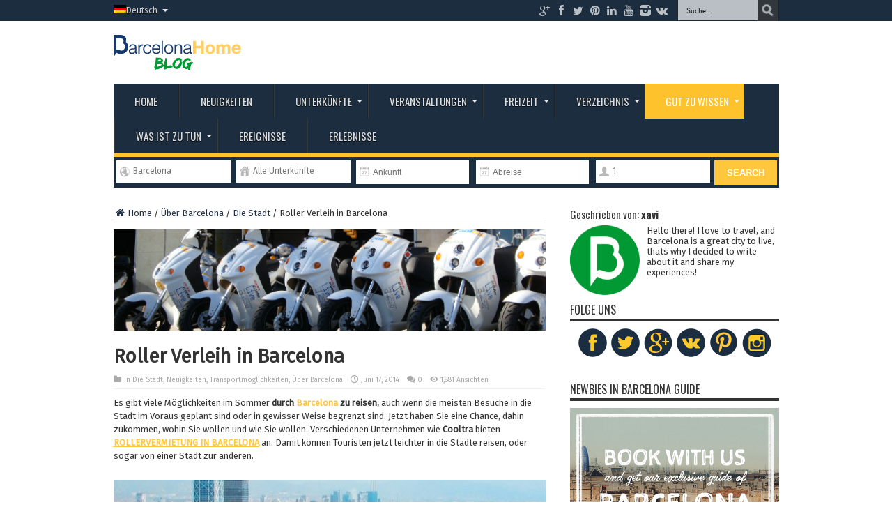

--- FILE ---
content_type: text/html; charset=UTF-8
request_url: https://barcelona-home.com/blog/de/scooter-rental-in-barcelona/
body_size: 17430
content:
<!DOCTYPE html>
<html lang="de-DE" prefix="og: http://ogp.me/ns#" prefix="og: http://ogp.me/ns#">
<head>
<meta charset="UTF-8" />
<title>Scooter Rental in Barcelona</title>
<link rel="profile" href="https://gmpg.org/xfn/11" />
<link rel="pingback" href="https://barcelona-home.com/blog/xmlrpc.php" />
<title>Scooter Rental in Barcelona</title>
<link rel="alternate" hreflang="zh-CN" href="https://barcelona-home.com/blog/zh-hant/scooter-rental-in-barcelona/" />
<link rel="alternate" hreflang="da-DK" href="https://barcelona-home.com/blog/da/udlejning-af-scootere-i-barcelona/" />
<link rel="alternate" hreflang="nl-NL" href="https://barcelona-home.com/blog/nl/scooter-huren-in-barcelona/" />
<link rel="alternate" hreflang="en-US" href="https://barcelona-home.com/blog/scooter-rental-in-barcelona/" />
<link rel="alternate" hreflang="fr-FR" href="https://barcelona-home.com/blog/fr/location-de-scooter-a-barcelone-2/" />
<link rel="alternate" hreflang="de-DE" href="https://barcelona-home.com/blog/de/scooter-rental-in-barcelona/" />
<link rel="alternate" hreflang="it-IT" href="https://barcelona-home.com/blog/it/noleggiare-uno-scooter-a-barcellona/" />
<link rel="alternate" hreflang="sv-SE" href="https://barcelona-home.com/blog/sv/mopeduthyrning-i-barcelona/" />

<!-- This site is optimized with the Yoast SEO Premium plugin v4.5 - https://yoast.com/wordpress/plugins/seo/ -->
<meta name="description" content="There are many ways to enjoy travel around Barcelona in the summer and scooter rental in Barcelona offers you a great option to other ways of traveling."/>
<meta name="robots" content="noodp"/>
<link rel="canonical" href="https://barcelona-home.com/blog/de/scooter-rental-in-barcelona/" />
<meta property="og:locale" content="de_DE" />
<meta property="og:type" content="article" />
<meta property="og:title" content="Scooter Rental in Barcelona" />
<meta property="og:description" content="There are many ways to enjoy travel around Barcelona in the summer and scooter rental in Barcelona offers you a great option to other ways of traveling." />
<meta property="og:url" content="https://barcelona-home.com/blog/de/scooter-rental-in-barcelona/" />
<meta property="og:site_name" content="Barcelona-Home Blog" />
<meta property="article:author" content="https://www.facebook.com/BarcelonaHomeOfficial?v=wall" />
<meta property="article:tag" content="Reiseführer @de" />
<meta property="article:tag" content="Unterkünfte @de" />
<meta property="article:section" content="Die Stadt" />
<meta property="article:published_time" content="2014-06-17T11:54:50+00:00" />
<meta property="article:modified_time" content="2016-06-29T12:15:36+00:00" />
<meta property="og:updated_time" content="2016-06-29T12:15:36+00:00" />
<meta property="og:image" content="http://barcelona-home.com/blog/wp-content/upload/2015/09/view-more-apartments-deutch.png" />
<meta name="twitter:card" content="summary" />
<meta name="twitter:description" content="There are many ways to enjoy travel around Barcelona in the summer and scooter rental in Barcelona offers you a great option to other ways of traveling." />
<meta name="twitter:title" content="Scooter Rental in Barcelona" />
<meta name="twitter:site" content="@BCNLovers" />
<meta name="twitter:image" content="https://barcelona-home.com/blog/wp-content/upload/2011/08/scooter_rental.jpg" />
<meta name="twitter:creator" content="@barcelona_home" />
<meta property="DC.date.issued" content="2014-06-17T11:54:50+00:00" />
<!-- / Yoast SEO Premium plugin. -->

<link rel="alternate" type="application/rss+xml" title="Barcelona-Home Blog &raquo; Feed" href="https://barcelona-home.com/blog/de/feed/" />
<link rel="alternate" type="application/rss+xml" title="Barcelona-Home Blog &raquo; Comments Feed" href="https://barcelona-home.com/blog/de/comments/feed/" />
<link rel="alternate" type="application/rss+xml" title="Barcelona-Home Blog &raquo; Roller Verleih in Barcelona Comments Feed" href="https://barcelona-home.com/blog/de/scooter-rental-in-barcelona/feed/" />
<!-- This site uses the Google Analytics by MonsterInsights plugin v7.0.3 - Using Analytics tracking - https://www.monsterinsights.com/ -->
<!-- Note: MonsterInsights is not currently configured on this site. The site owner needs to authenticate with Google Analytics in the MonsterInsights settings panel. -->
<!-- No UA code set -->
<!-- / Google Analytics by MonsterInsights -->
		<script type="text/javascript">
			window._wpemojiSettings = {"baseUrl":"https:\/\/s.w.org\/images\/core\/emoji\/72x72\/","ext":".png","source":{"concatemoji":"https:\/\/barcelona-home.com\/blog\/wp-includes\/js\/wp-emoji-release.min.js"}};
			!function(a,b,c){function d(a){var c,d,e,f=b.createElement("canvas"),g=f.getContext&&f.getContext("2d"),h=String.fromCharCode;if(!g||!g.fillText)return!1;switch(g.textBaseline="top",g.font="600 32px Arial",a){case"flag":return g.fillText(h(55356,56806,55356,56826),0,0),f.toDataURL().length>3e3;case"diversity":return g.fillText(h(55356,57221),0,0),c=g.getImageData(16,16,1,1).data,g.fillText(h(55356,57221,55356,57343),0,0),c=g.getImageData(16,16,1,1).data,e=c[0]+","+c[1]+","+c[2]+","+c[3],d!==e;case"simple":return g.fillText(h(55357,56835),0,0),0!==g.getImageData(16,16,1,1).data[0];case"unicode8":return g.fillText(h(55356,57135),0,0),0!==g.getImageData(16,16,1,1).data[0]}return!1}function e(a){var c=b.createElement("script");c.src=a,c.type="text/javascript",b.getElementsByTagName("head")[0].appendChild(c)}var f,g,h,i;for(i=Array("simple","flag","unicode8","diversity"),c.supports={everything:!0,everythingExceptFlag:!0},h=0;h<i.length;h++)c.supports[i[h]]=d(i[h]),c.supports.everything=c.supports.everything&&c.supports[i[h]],"flag"!==i[h]&&(c.supports.everythingExceptFlag=c.supports.everythingExceptFlag&&c.supports[i[h]]);c.supports.everythingExceptFlag=c.supports.everythingExceptFlag&&!c.supports.flag,c.DOMReady=!1,c.readyCallback=function(){c.DOMReady=!0},c.supports.everything||(g=function(){c.readyCallback()},b.addEventListener?(b.addEventListener("DOMContentLoaded",g,!1),a.addEventListener("load",g,!1)):(a.attachEvent("onload",g),b.attachEvent("onreadystatechange",function(){"complete"===b.readyState&&c.readyCallback()})),f=c.source||{},f.concatemoji?e(f.concatemoji):f.wpemoji&&f.twemoji&&(e(f.twemoji),e(f.wpemoji)))}(window,document,window._wpemojiSettings);
		</script>
		<style type="text/css">
img.wp-smiley,
img.emoji {
	display: inline !important;
	border: none !important;
	box-shadow: none !important;
	height: 1em !important;
	width: 1em !important;
	margin: 0 .07em !important;
	vertical-align: -0.1em !important;
	background: none !important;
	padding: 0 !important;
}
</style>
<link rel='stylesheet' id='contact-form-7-css'  href='https://barcelona-home.com/blog/wp-content/plugins/contact-form-7/includes/css/styles.css' type='text/css' media='all' />
<link rel='stylesheet' id='taxonomy-image-plugin-public-css'  href='https://barcelona-home.com/blog/wp-content/plugins/taxonomy-images/css/style.css' type='text/css' media='screen' />
<link rel='stylesheet' id='tie-style-css'  href='https://barcelona-home.com/blog/wp-content/themes/debelop/style.css' type='text/css' media='all' />
<link rel='stylesheet' id='Oswald-css'  href='https://fonts.googleapis.com/css?family=Oswald%3Aregular%2C700' type='text/css' media='all' />
<link rel='stylesheet' id='kc-general-css'  href='https://barcelona-home.com/blog/wp-content/plugins/kingcomposer/assets/frontend/css/kingcomposer.min.css' type='text/css' media='all' />
<link rel='stylesheet' id='kc-animate-css'  href='https://barcelona-home.com/blog/wp-content/plugins/kingcomposer/assets/css/animate.css' type='text/css' media='all' />
<link rel='stylesheet' id='kc-icon-1-css'  href='https://barcelona-home.com/blog/wp-content/plugins/kingcomposer/assets/css/icons.css' type='text/css' media='all' />
<script type='text/javascript' src='https://barcelona-home.com/blog/wp-includes/js/jquery/jquery.js'></script>
<script type='text/javascript' src='https://barcelona-home.com/blog/wp-includes/js/jquery/jquery-migrate.min.js'></script>
<link rel='https://api.w.org/' href='https://barcelona-home.com/blog/de/wp-json/' />
<link rel="EditURI" type="application/rsd+xml" title="RSD" href="https://barcelona-home.com/blog/xmlrpc.php?rsd" />
<link rel="wlwmanifest" type="application/wlwmanifest+xml" href="https://barcelona-home.com/blog/wp-includes/wlwmanifest.xml" /> 
<meta name="generator" content="WordPress 4.5" />
<link rel='shortlink' href='https://barcelona-home.com/blog/de/?p=97378' />
<link rel="alternate" type="application/json+oembed" href="https://barcelona-home.com/blog/de/wp-json/oembed/1.0/embed?url=https%3A%2F%2Fbarcelona-home.com%2Fblog%2Fde%2Fscooter-rental-in-barcelona%2F" />
<link rel="alternate" type="text/xml+oembed" href="https://barcelona-home.com/blog/de/wp-json/oembed/1.0/embed?url=https%3A%2F%2Fbarcelona-home.com%2Fblog%2Fde%2Fscooter-rental-in-barcelona%2F&#038;format=xml" />
<script type="text/javascript">var kc_script_data={ajax_url:"https://barcelona-home.com/blog/wp-admin/admin-ajax.php"}</script>

<!-- Plugin: Open external links a new window. Plugin by Kristian Risager Larsen, http://kristianrisagerlarsen.dk . Download it at http://wordpress.org/extend/plugins/open-external-links-in-a-new-window/ -->
<script type="text/javascript">//<![CDATA[
	function external_links_in_new_windows_loop() {
		if (!document.links) {
			document.links = document.getElementsByTagName('a');
		}
		var change_link = false;
		var force = 'http';
		var ignore = '/blog';

		for (var t=0; t<document.links.length; t++) {
			var all_links = document.links[t];
			change_link = false;
			
			if(document.links[t].hasAttribute('onClick') == false) {
				// forced if the address starts with http (or also https), but does not link to the current domain
				if(all_links.href.search(/^http/) != -1 && all_links.href.search('barcelona-home.com') == -1) {
					// alert('Changeda '+all_links.href);
					change_link = true;
				}
					
				if(force != '' && all_links.href.search(force) != -1) {
					// forced
					// alert('force '+all_links.href);
					change_link = true;
				}
				
				if(ignore != '' && all_links.href.search(ignore) != -1) {
					// alert('ignore '+all_links.href);
					// ignored
					change_link = false;
				}

				if(change_link == true) {
					// alert('Changed '+all_links.href);
					document.links[t].setAttribute('onClick', 'javascript:window.open(\''+all_links.href+'\'); return false;');
					document.links[t].removeAttribute('target');
				}
			}
		}
	}
	
	// Load
	function external_links_in_new_windows_load(func)
	{	
		var oldonload = window.onload;
		if (typeof window.onload != 'function'){
			window.onload = func;
		} else {
			window.onload = function(){
				oldonload();
				func();
			}
		}
	}

	external_links_in_new_windows_load(external_links_in_new_windows_loop);
	//]]></script>

<meta name="generator" content="WPML ver:3.3.7 stt:63,12,39,1,4,3,27,47,2,18,40,42,65,52;" />
<link rel="stylesheet" href="/blog/wp-content/plugins/widgetkit/cache/widgetkit-c4feb26b.css" />
<script src="/blog/wp-content/plugins/widgetkit/cache/widgetkit-ed7541ce.js"></script>
<link rel="shortcut icon" href="https://barcelona-home.com/blog/wp-content/upload/2016/03/IconoBH_2.png" title="Favicon" /><meta property="og:title" content="Roller Verleih in Barcelona"/>
<meta property="og:type" content="article"/>
<meta property="og:description" content="Es gibt viele Möglichkeiten im Sommer durch Barcelona zu reisen, auch wenn die meisten Besuche in di..."/>
<meta property="og:url" content="https://barcelona-home.com/blog/de/scooter-rental-in-barcelona/"/>
<meta property="og:site_name" content="Barcelona-Home Blog"/>
<meta property="og:image" content="https://barcelona-home.com/blog/wp-content/upload/2011/08/scooter_rental.jpg" />
<!--[if IE]>
<script type="text/javascript">jQuery(document).ready(function (){ jQuery(".menu-item").has("ul").children("a").attr("aria-haspopup", "true");});</script>
<![endif]-->
<!--[if lt IE 9]>
<script src="https://barcelona-home.com/blog/wp-content/themes/jarida/js/html5.js"></script>
<script src="https://barcelona-home.com/blog/wp-content/themes/jarida/js/selectivizr-min.js"></script>
<![endif]-->
<!--[if IE 8]>
<link rel="stylesheet" type="text/css" media="all" href="https://barcelona-home.com/blog/wp-content/themes/jarida/css/ie8.css" />
<![endif]-->
<meta http-equiv="X-UA-Compatible" content="IE=edge,chrome=1" />
<meta name="viewport" content="width=device-width, initial-scale=1, maximum-scale=1, user-scalable=no" />
<style type="text/css" media="screen"> 

body{
}

body{
	font-size : 13px !important;
	font-weight: normal !important;
}
	#main-nav ul li.current-menu-item a,
	#main-nav ul li.current-menu-item a:hover,
	#main-nav ul li.current-menu-parent a,
	#main-nav ul li.current-menu-parent a:hover,
	#main-nav ul li.current-page-ancestor a,
	#main-nav ul li.current-page-ancestor a:hover,
	.pagination span.current,
	.ei-slider-thumbs li.ei-slider-element,
	.breaking-news span,
	.ei-title h2,h2.cat-box-title,
	a.more-link,.scroll-nav a,
	.flex-direction-nav a,
	.tagcloud a:hover,
	#tabbed-widget ul.tabs li.active a,
	.slider-caption h2, .full-width .content .slider-caption h2,
	.review-percentage .review-item span span,.review-final-score,
	.woocommerce span.onsale, .woocommerce-page span.onsale ,
	.woocommerce .widget_price_filter .ui-slider .ui-slider-handle, .woocommerce-page .widget_price_filter .ui-slider .ui-slider-handle,
	.button,a.button,#main-content input[type="submit"],#main-content input[type="submit"]:focus, span.onsale,
	.mejs-container .mejs-controls .mejs-time-rail .mejs-time-current,
	#reading-position-indicator {
		background-color:#fec22c !important;
	}
	::-webkit-scrollbar-thumb{background-color:#fec22c !important;}
	#main-nav,.top-nav {border-bottom-color: #fec22c;}
	.cat-box , .footer-bottom .container{border-top-color: #fec22c;}
a {
	color: #233246;	}
::-moz-selection { background: #4e60c4;}
::selection { background: #4e60c4; }
#main-nav ul li a:hover, #main-nav ul li:hover > a, #main-nav ul :hover > a , #main-nav  ul ul li:hover > a, #main-nav  ul ul :hover > a  {
	color: #ffffff !important;	}

#form-searchbar .form-column {
    box-sizing: content-box !important;
}

</style> 

<link rel="amphtml" href="https://barcelona-home.com/blog/de/scooter-rental-in-barcelona/amp/" /><link rel="icon" href="https://barcelona-home.com/blog/wp-content/upload/2017/05/cropped-BH-B-Green-32x32.png" sizes="32x32" />
<link rel="icon" href="https://barcelona-home.com/blog/wp-content/upload/2017/05/cropped-BH-B-Green-192x192.png" sizes="192x192" />
<link rel="apple-touch-icon-precomposed" href="https://barcelona-home.com/blog/wp-content/upload/2017/05/cropped-BH-B-Green-180x180.png" />
<meta name="msapplication-TileImage" content="https://barcelona-home.com/blog/wp-content/upload/2017/05/cropped-BH-B-Green-270x270.png" />
<!-- <link rel="stylesheet" href="/cms/wp-content/themes/debelop/978.css" /> -->
<link href="//netdna.bootstrapcdn.com/font-awesome/3.2.1/css/font-awesome.css" rel="stylesheet">
<link href="https://barcelona-home.com/blog/wp-content/themes/debelop/widgets.css" rel="stylesheet">
<link href="https://barcelona-home.com/blog/wp-content/themes/debelop/jquery-ui.css" rel="stylesheet">
<link href="https://fonts.googleapis.com/css?family=Fira+Sans" rel="stylesheet">
<link href="https://fonts.googleapis.com/css?family=Montserrat:400,400i,700,700i" rel="stylesheet">


<!-- <link rel='stylesheet' id='validate-engine-css-css'  href='https://barcelona-home.com/blog/wp-content/plugins/wysija-newsletters/css/validationEngine.jquery.css?ver=2.5.9' type='text/css' media='all' /> -->

<!-- Start of HubSpot Embed Code -->
  <script type="text/javascript" id="hs-script-loader" async defer src="//js.hs-scripts.com/4182662.js"></script>
<!-- End of HubSpot Embed Code -->

<script id="mcjs">!function(c,h,i,m,p){m=c.createElement(h),p=c.getElementsByTagName(h)[0],m.async=1,m.src=i,p.parentNode.insertBefore(m,p)}(document,"script","https://chimpstatic.com/mcjs-connected/js/users/277f7062c977807da6f766eed/e56f80c10a534ec9964ad0439.js");</script>

</head>
<body id="top" class="singular single single-post postid-97378 single-format-standard kc-css-system">
	<div class="background-cover"></div>
	<div class="wrapper full-site layout-2c">
				<div class="top-nav head_menu">
			<div class="container">
				<div class="search-block">
					<form method="get" id="searchform" action="https://barcelona-home.com/blog/de/">
						<input class="search-button" type="submit" value="Suche" />	
						<input type="text" id="s" name="s" value="Suche..." onfocus="if (this.value == 'Suche...') {this.value = '';}" onblur="if (this.value == '') {this.value = 'Suche...';}"  />
					</form>
				</div><!-- .search-block /-->
						<div class="social-icons icon_flat">
		<a class="tooldown" title="Google+" href="https://plus.google.com/+SocialBarcelonaHome" target="_blank"><i class="tieicon-gplus"></i></a><a class="tooldown" title="Facebook" href="https://www.facebook.com/BarcelonaHomeOfficial?v=wall" target="_blank"><i class="tieicon-facebook"></i></a><a class="tooldown" title="Twitter" href="https://twitter.com/barcelona_home" target="_blank"><i class="tieicon-twitter"></i></a><a class="tooldown" title="Pinterest" href="https://www.pinterest.com/Barcelonahome/" target="_blank"><i class="tieicon-pinterest-circled"></i></a><a class="tooldown" title="LinkedIn" href="https://www.linkedin.com/company/barcelona-home.com" target="_blank"><i class="tieicon-linkedin"></i></a><a class="tooldown" title="Youtube" href="https://www.youtube.com/user/barcelonahome95/" target="_blank"><i class="tieicon-youtube"></i></a><a class="tooldown" title="instagram" href="https://www.instagram.com/barcelona_home/" target="_blank"><i class="tieicon-instagram"></i></a><a class="tooldown" title="vk.com" href="https://vk.com/homebarcelona" target="_blank"><i class="tieicon-vkontakte"></i></a>	</div>

				
				<div class="top-menu"><ul id="menu-lang-german" class="menu"><li class="menu-item menu-item-language menu-item-language-current menu-item-has-children"><a href="#" onclick="return false"><img class="iclflag" src="https://barcelona-home.com/blog/wp-content/plugins/sitepress-multilingual-cms/res/flags/de.png" width="18" height="12" alt="de" title="Deutsch" />Deutsch</a><ul class="sub-menu submenu-languages"><li class="menu-item menu-item-language"><a href="https://barcelona-home.com/blog/zh-hant/scooter-rental-in-barcelona/"><img class="iclflag" src="https://barcelona-home.com/blog/wp-content/upload/flags/twlarge.gif" width="18" height="12" alt="zh-hant" title="繁體中文" />繁體中文</a></li><li class="menu-item menu-item-language"><a href="https://barcelona-home.com/blog/da/udlejning-af-scootere-i-barcelona/"><img class="iclflag" src="https://barcelona-home.com/blog/wp-content/plugins/sitepress-multilingual-cms/res/flags/da.png" width="18" height="12" alt="da" title="Dansk" />Dansk</a></li><li class="menu-item menu-item-language"><a href="https://barcelona-home.com/blog/nl/scooter-huren-in-barcelona/"><img class="iclflag" src="https://barcelona-home.com/blog/wp-content/plugins/sitepress-multilingual-cms/res/flags/nl.png" width="18" height="12" alt="nl" title="Nederlands" />Nederlands</a></li><li class="menu-item menu-item-language"><a href="https://barcelona-home.com/blog/scooter-rental-in-barcelona/"><img class="iclflag" src="https://barcelona-home.com/blog/wp-content/plugins/sitepress-multilingual-cms/res/flags/us.png" width="18" height="12" alt="en" title="English" />English</a></li><li class="menu-item menu-item-language"><a href="https://barcelona-home.com/blog/fr/location-de-scooter-a-barcelone-2/"><img class="iclflag" src="https://barcelona-home.com/blog/wp-content/plugins/sitepress-multilingual-cms/res/flags/fr.png" width="18" height="12" alt="fr" title="Français" />Français</a></li><li class="menu-item menu-item-language"><a href="https://barcelona-home.com/blog/it/noleggiare-uno-scooter-a-barcellona/"><img class="iclflag" src="https://barcelona-home.com/blog/wp-content/plugins/sitepress-multilingual-cms/res/flags/it.png" width="18" height="12" alt="it" title="Italiano" />Italiano</a></li><li class="menu-item menu-item-language"><a href="https://barcelona-home.com/blog/sv/mopeduthyrning-i-barcelona/"><img class="iclflag" src="https://barcelona-home.com/blog/wp-content/plugins/sitepress-multilingual-cms/res/flags/sv.png" width="18" height="12" alt="sv" title="Svenska" />Svenska</a></li></ul></li></ul></div>	
			</div>
		</div><!-- .top-menu /-->
				

		<div class="container">	
		<header>
		<div class="header-content">
			<div class="logo" style="margin-top:10px">
			<h2>								<a title="barcelona-home.com" href="https://barcelona-home.com/blog/de">
					<img src="https://barcelona-home.com/blog/wp-content/upload/2017/04/logo-BH-blog-1.png" alt="Barcelona-Home Blog" /><strong>Barcelona-Home Blog </strong>
				</a>
			</h2>			</div><!-- .logo /-->
			<!-- <a href="https://barcelona-home.com" class="poweredbcnhome">Powered by<br />barcelona-home.com</a> -->
						<div class="clear"></div>
		</div>	
							<nav id="main-nav">
				<div class="container">				
				<div class="main-menu"><ul id="menu-cat-german" class="menu"><li id="menu-item-70120" class="menu-item menu-item-type-custom menu-item-object-custom menu-item-home menu-item-70120"><a href="https://barcelona-home.com/blog/de">Home</a></li>
<li id="menu-item-94439" class="menu-item menu-item-type-custom menu-item-object-custom menu-item-94439"><a target="_blank" href="https://barcelona-home.com/events-and-guide/news/">Neuigkeiten</a></li>
<li id="menu-item-42952" class="menu-item menu-item-type-taxonomy menu-item-object-category menu-item-has-children menu-item-42952"><a href="https://barcelona-home.com/blog/de/category/uber-barcelona/unterkunft/">Unterkünfte</a>
<ul class="sub-menu">
	<li id="menu-item-44489" class="menu-item menu-item-type-custom menu-item-object-custom menu-item-44489"><a href="https://barcelona-home.com/de/accommodation/list?arrival=&#038;departure=&#038;people=1&#038;type_1=true&#038;type_2=false&#038;type_11=false&#038;type_hotel=false">Wohnungen</a></li>
	<li id="menu-item-44490" class="menu-item menu-item-type-custom menu-item-object-custom menu-item-44490"><a href="https://barcelona-home.com/de/unterkunft/barcelona/list?arrival=&#038;departure=&#038;people=1&#038;type_1=false&#038;type_12=false&#038;type_2=true&#038;type_11=false&#038;type_hotel=false&#038;page=1">Zimmer</a></li>
	<li id="menu-item-94528" class="menu-item menu-item-type-custom menu-item-object-custom menu-item-94528"><a href="https://barcelona-home.com/de/unterkunft/barcelona/list?stay=daily">Täglich Mieten</a></li>
	<li id="menu-item-94529" class="menu-item menu-item-type-custom menu-item-object-custom menu-item-94529"><a href="https://barcelona-home.com/de/unterkunft/barcelona/list?stay=monthly">Monatlich Mieten</a></li>
	<li id="menu-item-94530" class="menu-item menu-item-type-custom menu-item-object-custom menu-item-94530"><a href="https://barcelona-home.com/de/wohnungen-jahrliche-mieten">Jährlich Mieten</a></li>
	<li id="menu-item-94531" class="menu-item menu-item-type-custom menu-item-object-custom menu-item-94531"><a href="https://barcelona-home.com/blog/de/category/uber-barcelona/unterkunft/">Beliebte Unterkünfte</a></li>
</ul>
</li>
<li id="menu-item-94532" class="menu-item menu-item-type-custom menu-item-object-custom menu-item-has-children menu-item-94532"><a href="https://barcelona-home.com/events-and-guide/events/">Veranstaltungen</a>
<ul class="sub-menu">
	<li id="menu-item-94534" class="menu-item menu-item-type-custom menu-item-object-custom menu-item-94534"><a target="_blank" href="https://barcelona-home.com/events-and-guide/events-pro/festivals/">Feste</a></li>
	<li id="menu-item-94535" class="menu-item menu-item-type-custom menu-item-object-custom menu-item-94535"><a target="_blank" href="https://barcelona-home.com/events-and-guide/events-pro/sport/">Sport</a></li>
	<li id="menu-item-94536" class="menu-item menu-item-type-custom menu-item-object-custom menu-item-94536"><a target="_blank" href="https://barcelona-home.com/events-and-guide/events-pro/concert/">Konzerte</a></li>
	<li id="menu-item-94537" class="menu-item menu-item-type-custom menu-item-object-custom menu-item-94537"><a target="_blank" href="https://barcelona-home.com/events-and-guide/events-pro/technology/">Technologie</a></li>
	<li id="menu-item-94538" class="menu-item menu-item-type-custom menu-item-object-custom menu-item-94538"><a target="_blank" href="https://barcelona-home.com/events-and-guide/events-pro/others/">andere</a></li>
</ul>
</li>
<li id="menu-item-60222" class="menu-item menu-item-type-custom menu-item-object-custom menu-item-has-children menu-item-60222"><a href="#">Freizeit</a>
<ul class="sub-menu">
	<li id="menu-item-64995" class="menu-item menu-item-type-custom menu-item-object-custom menu-item-64995"><a target="_blank" href="http://nightlife.barcelona-home.com/en/">Gästeliste</a></li>
	<li id="menu-item-68274" class="menu-item menu-item-type-custom menu-item-object-custom menu-item-68274"><a target="_blank" href="https://barcelona-home.com/events-and-guide/sport-tickets-barcelona/">Tickets</a></li>
	<li id="menu-item-68275" class="menu-item menu-item-type-custom menu-item-object-custom menu-item-68275"><a target="_blank" href="https://barcelona-home.com/events-and-guide/directory/">Unternehmungen</a></li>
	<li id="menu-item-68272" class="menu-item menu-item-type-custom menu-item-object-custom menu-item-68272"><a target="_blank" href="https://barcelona-home.com/directory/cat/experiences/">Erlebnisse</a></li>
</ul>
</li>
<li id="menu-item-94539" class="menu-item menu-item-type-custom menu-item-object-custom menu-item-has-children menu-item-94539"><a href="https://barcelona-home.com/directory/">Verzeichnis</a>
<ul class="sub-menu">
	<li id="menu-item-110962" class="menu-item menu-item-type-custom menu-item-object-custom menu-item-110962"><a href="https://barcelona-home.com/events-and-guide/barcelona-must-sees/">Barcelona Muss Sehen</a></li>
	<li id="menu-item-94540" class="menu-item menu-item-type-custom menu-item-object-custom menu-item-94540"><a target="_blank" href="https://barcelona-home.com/events-and-guide/cat/bars-and-clubs/">Bars</a></li>
	<li id="menu-item-94541" class="menu-item menu-item-type-custom menu-item-object-custom menu-item-94541"><a target="_blank" href="https://barcelona-home.com/directory/index.php/cat/clubs/">Clubs</a></li>
	<li id="menu-item-94542" class="menu-item menu-item-type-custom menu-item-object-custom menu-item-94542"><a target="_blank" href="https://barcelona-home.com/events-and-guide/restaurants/">Restaurants</a></li>
	<li id="menu-item-94543" class="menu-item menu-item-type-custom menu-item-object-custom menu-item-94543"><a target="_blank" href="https://barcelona-home.com/directory/cat/tours-and-transfers/">Touren und Transport</a></li>
	<li id="menu-item-94544" class="menu-item menu-item-type-custom menu-item-object-custom menu-item-94544"><a target="_blank" href="https://barcelona-home.com/directory/cat/beauty-and-well-being/">Wohlbefinden</a></li>
	<li id="menu-item-94545" class="menu-item menu-item-type-custom menu-item-object-custom menu-item-94545"><a target="_blank" href="https://barcelona-home.com/directory/index.php/cat/lockers-and-lugguage/">Schließfächer und Gepäck</a></li>
	<li id="menu-item-94546" class="menu-item menu-item-type-custom menu-item-object-custom menu-item-94546"><a target="_blank" href="https://barcelona-home.com/directory/cat/education/">Bildung</a></li>
	<li id="menu-item-94547" class="menu-item menu-item-type-custom menu-item-object-custom menu-item-94547"><a target="_blank" href="https://barcelona-home.com/directory/index.php/cat/vehicles-rental/">Fahrzeuge mieten</a></li>
	<li id="menu-item-94548" class="menu-item menu-item-type-custom menu-item-object-custom menu-item-94548"><a target="_blank" href="https://barcelona-home.com/directory/items/">Artikel</a></li>
</ul>
</li>
<li id="menu-item-94549" class="menu-item menu-item-type-taxonomy menu-item-object-category current-post-ancestor current-menu-parent current-post-parent menu-item-has-children menu-item-94549"><a href="https://barcelona-home.com/blog/de/category/uber-barcelona/">Gut zu wissen</a>
<ul class="sub-menu">
	<li id="menu-item-42946" class="menu-item menu-item-type-taxonomy menu-item-object-category current-post-ancestor current-menu-parent current-post-parent menu-item-42946"><a href="https://barcelona-home.com/blog/de/category/uber-barcelona/die-stadt/">Die Stadt</a></li>
	<li id="menu-item-60213" class="menu-item menu-item-type-taxonomy menu-item-object-category menu-item-60213"><a href="https://barcelona-home.com/blog/de/category/kultur/">Kultur</a></li>
	<li id="menu-item-44662" class="menu-item menu-item-type-taxonomy menu-item-object-category menu-item-44662"><a href="https://barcelona-home.com/blog/de/category/uber-barcelona/nachbarschaften/">Nachbarschaften</a></li>
	<li id="menu-item-42950" class="menu-item menu-item-type-taxonomy menu-item-object-category current-post-ancestor current-menu-parent current-post-parent menu-item-42950"><a href="https://barcelona-home.com/blog/de/category/uber-barcelona/transportmoglichkeiten/">Transportmöglichkeiten</a></li>
	<li id="menu-item-42961" class="menu-item menu-item-type-taxonomy menu-item-object-category menu-item-42961"><a href="https://barcelona-home.com/blog/de/category/kultur/spanische-kultur-erleben/">Spanische Kultur erleben</a></li>
	<li id="menu-item-42967" class="menu-item menu-item-type-taxonomy menu-item-object-category menu-item-42967"><a href="https://barcelona-home.com/blog/de/category/kultur/auserhalb-barcelonas/">Umgebung von Barcelona</a></li>
	<li id="menu-item-94550" class="menu-item menu-item-type-taxonomy menu-item-object-category menu-item-94550"><a href="https://barcelona-home.com/blog/de/category/uber-barcelona/working-in-barcelona-de/">Arbeiten in Barcelona</a></li>
	<li id="menu-item-100712" class="menu-item menu-item-type-custom menu-item-object-custom menu-item-100712"><a href="https://barcelona-home.com/blog/de/category/die-besten-plaetze/">Besten Plätzen</a></li>
</ul>
</li>
<li id="menu-item-64992" class="menu-item menu-item-type-custom menu-item-object-custom menu-item-has-children menu-item-64992"><a href="https://barcelona-home.com/blog/de/category/barcelona-index/aktivitaten/">Was ist zu tun</a>
<ul class="sub-menu">
	<li id="menu-item-42970" class="menu-item menu-item-type-taxonomy menu-item-object-category menu-item-42970"><a href="https://barcelona-home.com/blog/de/category/kultur/sehenswurdigkeiten-in-barcelona/">Sehenswürdigkeiten</a></li>
	<li id="menu-item-94551" class="menu-item menu-item-type-taxonomy menu-item-object-category menu-item-94551"><a href="https://barcelona-home.com/blog/de/category/kultur/museen/">Museen</a></li>
	<li id="menu-item-42958" class="menu-item menu-item-type-taxonomy menu-item-object-category menu-item-42958"><a href="https://barcelona-home.com/blog/de/category/kultur/essen-trinken/">Essen &#038; Trinken</a></li>
	<li id="menu-item-43598" class="menu-item menu-item-type-taxonomy menu-item-object-category menu-item-43598"><a href="https://barcelona-home.com/blog/de/category/freizeit/shoppen-markte/">Shoppen</a></li>
	<li id="menu-item-68271" class="menu-item menu-item-type-custom menu-item-object-custom menu-item-68271"><a href="https://barcelona-home.com/de/freier-eintritt-in-die-clubs-von-barcelona/">Party</a></li>
	<li id="menu-item-75888" class="menu-item menu-item-type-custom menu-item-object-custom menu-item-has-children menu-item-75888"><a href="#">Nachtleben</a>
	<ul class="sub-menu">
		<li id="menu-item-75889" class="menu-item menu-item-type-custom menu-item-object-custom menu-item-75889"><a href="https://barcelona-home.com/blog/de/category/clubs-de-2/">Clubs</a></li>
		<li id="menu-item-75890" class="menu-item menu-item-type-custom menu-item-object-custom menu-item-75890"><a href="https://barcelona-home.com/de/freier-eintritt-in-die-clubs-von-barcelona/">Gästeliste</a></li>
		<li id="menu-item-75892" class="menu-item menu-item-type-custom menu-item-object-custom menu-item-75892"><a href="https://barcelona-home.com/blog/de/free-access-clubs-barcelona/">Vip Tisch</a></li>
	</ul>
</li>
	<li id="menu-item-68302" class="menu-item menu-item-type-custom menu-item-object-custom menu-item-68302"><a href="https://barcelona-home.com/blog/de/category/kultur/musik-events/">Musik und Events</a></li>
	<li id="menu-item-43600" class="menu-item menu-item-type-taxonomy menu-item-object-category menu-item-43600"><a href="https://barcelona-home.com/blog/de/category/freizeit/strande/">Strände</a></li>
	<li id="menu-item-43599" class="menu-item menu-item-type-taxonomy menu-item-object-category menu-item-43599"><a href="https://barcelona-home.com/blog/de/category/freizeit/sport-de/">Sport</a></li>
	<li id="menu-item-44666" class="menu-item menu-item-type-taxonomy menu-item-object-category menu-item-44666"><a href="https://barcelona-home.com/blog/de/category/freizeit/mit-kindern/">Mit Kindern</a></li>
</ul>
</li>
<li id="menu-item-122522" class="menu-item menu-item-type-custom menu-item-object-custom menu-item-122522"><a href="https://barcelona-home.com/events-and-guide/events/">Ereignisse</a></li>
<li id="menu-item-122530" class="menu-item menu-item-type-custom menu-item-object-custom menu-item-122530"><a href="https://barcelona-home.com/experiences/">Erlebnisse</a></li>
</ul></div>					
				</div>
			</nav><!-- .main-nav /-->
			<div class="custom-filter">
						
						<script>
						var searchCityUrls = {"barcelona":"http:\/\/barcelona-home.com\/en\/accommodations\/barcelona\/list","sitges":"http:\/\/barcelona-home.com\/en\/accommodations\/sitges\/list","girona":"http:\/\/barcelona-home.com\/en\/accommodations\/girona\/list","lleida":"http:\/\/barcelona-home.com\/en\/accommodations\/lleida\/list","costa-brava":"http:\/\/barcelona-home.com\/en\/accommodations\/costa-brava\/list","barcelona-surroundings":"http:\/\/barcelona-home.com\/en\/accommodations\/barcelona-surroundings\/list","costa-dorada":"http:\/\/barcelona-home.com\/en\/accommodations\/costa-dorada\/list","france":"http:\/\/barcelona-home.com\/en\/accommodations\/france\/list"};
			
						</script>

						<form action="https://barcelona-home.com/es/alojamientos/barcelona/list" method="GET" id="form-searchbar" target="_blank">
						        <div class="form-column">
						            <select id="city" onchange="if (searchCityUrls[this.options[this.selectedIndex].value]) this.form.action = searchCityUrls[this.options[this.selectedIndex].value]" >
						                 <option value="barcelona">Barcelona</option>
		                                <option value="sitges">Sitges</option>
		                                <option value="girona">Girona</option>
		                                <option value="lleida">Lleida</option>
		                                <option value="costa-brava">Costa Brava</option>
		                                <option value="barcelona-surroundings">Barcelona surroundings</option>
		                                <option value="costa-dorada">Costa Dorada</option>
		                                <option value="france">France</option>
						            </select> 
						          
						        </div>
						        <div class="form-column">
						        		<select id="type" onchange="jQuery('.types').val('false'); if (-1 == ['1','12'].indexOf(jQuery(this).val())) jQuery('#type_'+jQuery(this).val()).val('true');" >             
						        				<option value="">Alle Unterkünfte</option>
						                        <option value="1">Appartements</option>
						                        <option value="12">Häuser</option>
						                        <option value="2">Wohngemeinschaften</option>
						                        <option value="11">Charterschiffe</option>
						                        <option value="hotel">Übernachtung</option>
						             </select>
						        </div>
						        <div class="form-column">
						        <input placeholder="Ankunft" id="arrival" type="text" name="arrival" class="">        </div>
						        <div class="form-column">
						        <input placeholder="Abreise" id="departure" type="text" name="departure" class="">        </div>
						        <div class="form-column">
						            <select name="people" id="people">
						                <option value="" disabled="disabled">People</option>
						                                    <option selected="selected" value="1">1</option>
						                                    <option value="2">2</option>
						                                    <option value="3">3</option>
						                                    <option value="4">4</option>
						                                    <option value="5">5</option>
						                                    <option value="6">6</option>
						                                    <option value="7">7</option>
						                                    <option value="8">8</option>
						                                    <option value="9">9</option>
						                                    <option value="10">10</option>
						                                    <option value="11">11</option>
						                                    <option value="12">12</option>
						                                    <option value="13">13</option>
						                                    <option value="14">14</option>
						                                    <option value="15">15</option>
						                                    <option value="16">16</option>
						                                    <option value="17">17</option>
						                                    <option value="18">18</option>
						                                    <option value="19">19</option>
						                                    <option value="20">20</option>
						                            </select>
						        </div>

						        
						                   <!--  <input class="types" type="hidden" value="false" id="type_1" name="type_1">
						                   <input class="types" type="hidden" value="false" id="type_12" name="type_12">
						                   <input class="types" type="hidden" value="false" id="type_2" name="type_2">
						                   <input class="types" type="hidden" value="false" id="type_11" name="type_11">
						                   <input class="types" type="hidden" value="false" id="type_hotel" name="type_hotel"> -->
						                   <input type="hidden" value="bhbloghorizontal" name="ref">
						        
						                    <input type="hidden" name="from_w" value="search">
						           
						        <div class="btn-wrap">
						            <button class="btn btn-success" type="submit">Search</button>
						        </div>
						        


						    </form>
						    

		    </div>
		</header><!-- #header /-->
	
	<div id="main-content" class="container">
<div class="content-wrap">
	<div class="content">
		<div xmlns:v="http://rdf.data-vocabulary.org/#"  id="crumbs"><span typeof="v:Breadcrumb"><a rel="v:url" property="v:title" class="crumbs-home" href="https://barcelona-home.com/blog/de"><i class="tieicon-home"></i>Home</a></span> / <span typeof="v:Breadcrumb"><a rel="v:url" property="v:title" href="https://barcelona-home.com/blog/de/category/uber-barcelona/">Über Barcelona</a></span> / <span typeof="v:Breadcrumb"><a rel="v:url" property="v:title" href="https://barcelona-home.com/blog/de/category/uber-barcelona/die-stadt/">Die Stadt</a></span> / <span class="current">Roller Verleih in Barcelona</span></div>		
		
				
						
		<article id="the-post" class="post-listing post-97378 post type-post status-publish format-standard has-post-thumbnail hentry category-die-stadt category-was-ist-neu category-transportmoglichkeiten category-uber-barcelona tag-reisefuhrer tag-unterkunfte">
					<div class="single-post-thumb">
			 <img width="600" height="140" src="https://barcelona-home.com/blog/wp-content/upload/2011/08/scooter_rental.jpg" class="attachment-slider size-slider wp-post-image" alt="Scooter Rental" /> 
		</div>
				
	

			<div class="post-inner">
				<h1 class="name post-title entry-title" itemprop="itemReviewed" itemscope itemtype="http://schema.org/Thing"><span itemprop="name">Roller Verleih in Barcelona</span></h1>

						
<p class="post-meta">
	
	<span class="post-cats">in  <a href="https://barcelona-home.com/blog/de/category/uber-barcelona/die-stadt/" rel="category tag">Die Stadt</a>, <a href="https://barcelona-home.com/blog/de/category/was-ist-neu/" rel="category tag">Neuigkeiten</a>, <a href="https://barcelona-home.com/blog/de/category/uber-barcelona/transportmoglichkeiten/" rel="category tag">Transportmöglichkeiten</a>, <a href="https://barcelona-home.com/blog/de/category/uber-barcelona/" rel="category tag">Über Barcelona</a></span>
	
		
	 <span class="tie-date">Juni 17, 2014</span>	
	<span class="post-comments"><a href="https://barcelona-home.com/blog/de/scooter-rental-in-barcelona/#respond">0</a></span>
<span class="post-views">1,881 Ansichten</span> </p>
<div class="clear"></div>
	
				<div class="entry">
					
					<p>Es gibt viele Möglichkeiten im Sommer <strong>durch </strong><a href="https://barcelona-home.com/de" target="_blank"><strong><u>Barcelona</u></strong></a> <strong>zu reisen,</strong> auch wenn die meisten Besuche in die Stadt im Voraus geplant sind oder in gewisser Weise begrenzt sind. Jetzt haben Sie eine Chance, dahin zukommen, wohin Sie wollen und wie Sie wollen. Verschiedenen Unternehmen wie <strong>Cooltra</strong> bieten<a href="https://www.cooltra.com/de" target="_blank"> <strong><u>ROLLERVERMIETUNG</u></strong> <strong><u>IN BARCELONA</u></strong></a> an. Damit können Touristen jetzt leichter in die Städte reisen, oder sogar von einer Stadt zur anderen.</p>
<div class="hero-container background01">
<div class="hero">
<div class="hero-box left">
<div class="hero-box-inner">
<p class="header">Finden Sie Ihre Unterkunft jetzt!</p>
<p class="text"><iframe style="display: block; overflow: hidden; border: none; padding: 0; margin: 0 auto;" src="https://barcelona-home.com/de/site/widget?type=search&amp;ref=bhblogsearch" width="300" height="240" frameborder="0" scrolling="no"></iframe></p>
</div>
</div>
</div>
</div>
<h2 style="text-align: justify;">Wie es funktioniert?</h2>
<p>Alles, was Sie tun müssen ist <a href="https://www.cooltra.com/de" target="_blank"><u>DEREN WEBSEITE ZU BESUCHEN</u></a>, <strong>reservieren sie einen Motorroller</strong> über das Telefon oder über die Website vor Ihrer Ankunft und dann brauchen Sie ihn nur noch in der Stadt der Wahl abholen. Mit mehr als günstigen Preisen und flexiblen Mietzeiten (bis zu einem Monat) ist einen Motorroller zu mieten eine einfache und erschwingliche Möglichkeit, um die Stadt zu bereisen.</p>
<p style="text-align: justify;">Wenn Sie sich unwohl fühlen, oder noch nie einen Motorroller gefahren sind, bietet die Firma <strong>zwei Stunden lange Kurse</strong>, um sicherzustellen, dass Sie ein <strong>angenehmes und stressfreies Erlebnis</strong> haben werden. Es ist ganz einfach, einen Roller zu mieten, da alles, was Sie benötigen einen Reisepass, ein Mindestalter von 18 Jahren, ein spanischer Führerschein und eine Kaution von 250 Euro sind. Ein Führerschein in Spanien zu bekommen, ist recht einfach; alles, was Sie brauchen, ist ein offizieller Übersetzer der Ihren aktuellen Führerschein übersetzt.</p>
<p style="text-align: justify;">Sie können zwischen zwei verschiedene <strong>Mopeds</strong> wählen; ein 50 ccm und 125 ccm Zylinder. Um jedoch einen 125 cm Zylinder zu mieten, müssen Sie mindestens 21 Jahre alt sein und mindestens drei Jahre Fahrpraxis haben. Wenn Sie außerhalb des Stadtgebiets von <strong>Barcelona</strong> fahren möchten, ist eine zusätzliche Versicherung erforderlich. Für längere Fahrten, sollten Sie sich überlegen, ein <u><a href="https://barcelona-home.com/blog/de/unsere-tipps-fur-die-autovermietung-in-barcelona/" target="_blank">AUTO ZU MIETEN</a>.</u></p>
<p style="text-align: justify;">
<p style="text-align: center; font-size: 16px; font-weight: bold;"><a title="Accommodation Barcelona" href="https://barcelona-home.com/de" target="_blank">UNTERKÜNFTE IN BARCELONA</a></p>
<p class="see_all" style="text-align: center;"><a href="https://barcelona-home.com/de/unterkunft/barcelona/list?arrival=&amp;departure=&amp;people=" target="_blank"><img class="alignnone size-full wp-image-83097" src="https://barcelona-home.com/blog/wp-content/upload/2015/09/view-more-apartments-deutch.png" alt="view more apartments deutsch german" width="247" height="42" /></a></p>
										
					
									</div><!-- .entry /-->
				<span style="display:none"><a href="https://barcelona-home.com/blog/de/tag/reisefuhrer/" rel="tag">Reiseführer @de</a> <a href="https://barcelona-home.com/blog/de/tag/unterkunfte/" rel="tag">Unterkünfte @de</a></span>				<span style="display:none" class="updated">2014-06-17</span>
								<div style="display:none" class="vcard author" itemprop="author" itemscope itemtype="http://schema.org/Person"><strong class="fn" itemprop="name"><a href="https://plus.google.com/114309895917837564288/posts?rel=author">+xavi</a></strong></div>
								
				<div class="share-post">
	<script>
	window.___gcfg = {lang: 'en-US'};
	(function(w, d, s) {
	  function go(){
		var js, fjs = d.getElementsByTagName(s)[0], load = function(url, id) {
		  if (d.getElementById(id)) {return;}
		  js = d.createElement(s); js.src = url; js.id = id;
		  fjs.parentNode.insertBefore(js, fjs);
		};
		load('//connect.facebook.net/en/all.js#xfbml=1', 'fbjssdk');
		load('https://apis.google.com/js/plusone.js', 'gplus1js');
		load('//platform.twitter.com/widgets.js', 'tweetjs');
	  }
	  if (w.addEventListener) { w.addEventListener("load", go, false); }
	  else if (w.attachEvent) { w.attachEvent("onload",go); }
	}(window, document, 'script'));
	</script>
	<ul>			
			<li><a href="https://twitter.com/share" class="twitter-share-button" data-url="https://barcelona-home.com/blog/de/scooter-rental-in-barcelona/" data-text="Roller Verleih in Barcelona" data-via="" data-lang="en">tweet</a></li>
				<li>
			<div class="fb-like" data-href="https://barcelona-home.com/blog/de/scooter-rental-in-barcelona/" data-send="false" data-layout="button_count" data-width="90" data-show-faces="false"></div>
		</li>
				<li style="width:80px;"><div class="g-plusone" data-size="medium" data-href="https://barcelona-home.com/blog/de/scooter-rental-in-barcelona/"></div>
		</li>
				<li><su:badge layout="2" location="https://barcelona-home.com/blog/de/scooter-rental-in-barcelona/"></su:badge>
			<script type="text/javascript">
				(function() {
					var li = document.createElement('script'); li.type = 'text/javascript'; li.async = true;
					li.src = ('https:' == document.location.protocol ? 'https:' : 'http:') + '//platform.stumbleupon.com/1/widgets.js';
					var s = document.getElementsByTagName('script')[0]; s.parentNode.insertBefore(li, s);
				})();
			</script>
		</li>
				<li><script src="https://platform.linkedin.com/in.js" type="text/javascript"></script><script type="IN/Share" data-url="https://barcelona-home.com/blog/de/scooter-rental-in-barcelona/" data-counter="right"></script></li>
				<li style="width:80px;"><script type="text/javascript" src="https://assets.pinterest.com/js/pinit.js"></script><a href="https://pinterest.com/pin/create/button/?url=https://barcelona-home.com/blog/de/scooter-rental-in-barcelona/&amp;media=https://barcelona-home.com/blog/wp-content/upload/2011/08/scooter_rental.jpg" class="pin-it-button" count-layout="horizontal"><img border="0" src="https://assets.pinterest.com/images/PinExt.png" title="Pin It" /></a></li>
		</ul>
	<div class="clear"></div>
</div> <!-- .share-post -->				
			</div><!-- .post-inner -->
		</article><!-- .post-listing -->
		<p class="post-tag">Mit dem Stichwort:<a href="https://barcelona-home.com/blog/de/tag/reisefuhrer/" rel="tag">Reiseführer @de</a> <a href="https://barcelona-home.com/blog/de/tag/unterkunfte/" rel="tag">Unterkünfte @de</a></p>
		
				
						
		<div class="post-navigation">
			<div class="post-previous"><a href="https://barcelona-home.com/blog/de/skateparks-barcelona/" rel="prev"><span>Zurück:</span> Skateparks in Barcelona</a></div>
			<div class="post-next"><a href="https://barcelona-home.com/blog/de/8-einheimische-marken-in-barcelona-nicht-verpassen/" rel="next"><span>Nächste:</span> 8 Marken aus Barcelona, die Sie nicht verpassen sollten!</a></div>
		</div><!-- .post-navigation -->
				
		
			<section id="related_posts">
		<div class="block-head">
			<h3>Ähnliche Artikel</h3><div class="stripe-line"></div>
		</div>
		<div class="post-listing">
						<div class="related-item">
							
				<div class="post-thumbnail">
					<a href="https://barcelona-home.com/blog/de/der-beste-motorsport-shop-in-barcelona/" title="Permalink to Der beste Motorsport-Shop in Barcelona" rel="bookmark">
						<img width="300" height="160" src="https://barcelona-home.com/blog/wp-content/upload/2022/01/tedesco-300x160.png" class="attachment-tie-large size-tie-large wp-post-image" alt="Der beste Motorsport-Shop in Barcelona Barcelona-Home" srcset="https://barcelona-home.com/blog/wp-content/upload/2022/01/tedesco-300x160.png 300w, https://barcelona-home.com/blog/wp-content/upload/2022/01/tedesco-955x508.png 955w" sizes="(max-width: 300px) 100vw, 300px" />											</a>
				</div><!-- post-thumbnail /-->
							
				<h3><a href="https://barcelona-home.com/blog/de/der-beste-motorsport-shop-in-barcelona/" title="Permalink to Der beste Motorsport-Shop in Barcelona" rel="bookmark">Der beste Motorsport-Shop in Barcelona</a></h3>
				<p class="post-meta"><span class="tie-date">Januar 29, 2022</span></p>
			</div>
						<div class="related-item">
							
				<div class="post-thumbnail">
					<a href="https://barcelona-home.com/blog/de/tipps-fuer-den-perfekten-aufenthalt-in-barcelona/" title="Permalink to Tipps für den perfekten Aufenthalt in Barcelona" rel="bookmark">
						<img width="300" height="160" src="https://barcelona-home.com/blog/wp-content/upload/2017/05/Sin-título10-300x160.png" class="attachment-tie-large size-tie-large wp-post-image" alt="Tips to Find the Perfect Stay in Barcelona" />											</a>
				</div><!-- post-thumbnail /-->
							
				<h3><a href="https://barcelona-home.com/blog/de/tipps-fuer-den-perfekten-aufenthalt-in-barcelona/" title="Permalink to Tipps für den perfekten Aufenthalt in Barcelona" rel="bookmark">Tipps für den perfekten Aufenthalt in Barcelona</a></h3>
				<p class="post-meta"><span class="tie-date">May 19, 2017</span></p>
			</div>
						<div class="related-item">
							
				<div class="post-thumbnail">
					<a href="https://barcelona-home.com/blog/de/locker-barcelona-der-beste-ort-um-sein-gepaeck-zu-verstauen/" title="Permalink to Locker Barcelona: Der beste Ort um sein Gepäck zu verstauen!" rel="bookmark">
						<img width="300" height="160" src="https://barcelona-home.com/blog/wp-content/upload/2017/04/LOCKER05-1-300x160.jpg" class="attachment-tie-large size-tie-large wp-post-image" alt="LOCKER05" srcset="https://barcelona-home.com/blog/wp-content/upload/2017/04/LOCKER05-1-300x160.jpg 300w, https://barcelona-home.com/blog/wp-content/upload/2017/04/LOCKER05-1-955x508.jpg 955w" sizes="(max-width: 300px) 100vw, 300px" />											</a>
				</div><!-- post-thumbnail /-->
							
				<h3><a href="https://barcelona-home.com/blog/de/locker-barcelona-der-beste-ort-um-sein-gepaeck-zu-verstauen/" title="Permalink to Locker Barcelona: Der beste Ort um sein Gepäck zu verstauen!" rel="bookmark">Locker Barcelona: Der beste Ort um sein Gepäck zu verstauen!</a></h3>
				<p class="post-meta"><span class="tie-date">April 28, 2017</span></p>
			</div>
						<div class="related-item">
							
				<div class="post-thumbnail">
					<a href="https://barcelona-home.com/blog/de/cleverer-gepaeck-transfer-in-barcelona-baggage-drop-service/" title="Permalink to Cleverer Gepäcktransfer in Barcelona? Baggage Drop Service!" rel="bookmark">
						<img width="300" height="160" src="https://barcelona-home.com/blog/wp-content/upload/2017/04/15977709_565853723610644_1142775357400165441_n-3-300x160.jpg" class="attachment-tie-large size-tie-large wp-post-image" alt="Baggage Drop Service" />											</a>
				</div><!-- post-thumbnail /-->
							
				<h3><a href="https://barcelona-home.com/blog/de/cleverer-gepaeck-transfer-in-barcelona-baggage-drop-service/" title="Permalink to Cleverer Gepäcktransfer in Barcelona? Baggage Drop Service!" rel="bookmark">Cleverer Gepäcktransfer in Barcelona? Baggage Drop Service!</a></h3>
				<p class="post-meta"><span class="tie-date">April 27, 2017</span></p>
			</div>
						<div class="related-item">
							
				<div class="post-thumbnail">
					<a href="https://barcelona-home.com/blog/de/wet-bar/" title="Permalink to Wet Bar" rel="bookmark">
						<img width="300" height="160" src="https://barcelona-home.com/blog/wp-content/upload/2015/08/WETHAP1-300x160.jpg" class="attachment-tie-large size-tie-large wp-post-image" alt="Wet Bar" />											</a>
				</div><!-- post-thumbnail /-->
							
				<h3><a href="https://barcelona-home.com/blog/de/wet-bar/" title="Permalink to Wet Bar" rel="bookmark">Wet Bar</a></h3>
				<p class="post-meta"><span class="tie-date">Juli 12, 2016</span></p>
			</div>
						<div class="related-item">
							
				<div class="post-thumbnail">
					<a href="https://barcelona-home.com/blog/de/rosas-costa-brava/" title="Permalink to Rosas &#8211; Costa Brava" rel="bookmark">
						<img width="300" height="160" src="https://barcelona-home.com/blog/wp-content/upload/2016/03/Fotolia_54188961_M-300x160.jpg" class="attachment-tie-large size-tie-large wp-post-image" alt="Rosas - Costa Brava" srcset="https://barcelona-home.com/blog/wp-content/upload/2016/03/Fotolia_54188961_M-300x160.jpg 300w, https://barcelona-home.com/blog/wp-content/upload/2016/03/Fotolia_54188961_M-955x508.jpg 955w" sizes="(max-width: 300px) 100vw, 300px" />											</a>
				</div><!-- post-thumbnail /-->
							
				<h3><a href="https://barcelona-home.com/blog/de/rosas-costa-brava/" title="Permalink to Rosas &#8211; Costa Brava" rel="bookmark">Rosas &#8211; Costa Brava</a></h3>
				<p class="post-meta"><span class="tie-date">März 22, 2016</span></p>
			</div>
						<div class="clear"></div>
		</div>
	</section>
		

		
				<div id="comments">



				<div id="respond" class="comment-respond">
			<h3 id="reply-title" class="comment-reply-title">ein Kommentar schreiben <small><a rel="nofollow" id="cancel-comment-reply-link" href="/blog/de/scooter-rental-in-barcelona/#respond" style="display:none;">Cancel reply</a></small></h3>				<form action="https://barcelona-home.com/blog/wp-comments-post.php" method="post" id="commentform" class="comment-form">
					<p class="comment-notes">Your email address will not be published.</p><p class="comment-form-comment"><label for="comment">Comment</label> <textarea autocomplete="nope"  id="ab92e35956"  name="ed2fda1730"   cols="45" rows="8" maxlength="65525" aria-required="true" required="required"></textarea><textarea id="comment" aria-hidden="true" name="comment" autocomplete="nope" style="clip:rect(1px, 1px, 1px, 1px);position:absolute !important;white-space:nowrap;height:1px;width:1px;overflow:hidden;" tabindex="-1"></textarea><script type="text/javascript">document.getElementById("comment").setAttribute( "id", "2eb67ca30bbc7a739e73fd8243c2bfef" );document.getElementById("ab92e35956").setAttribute( "id", "comment" );</script></p><p class="comment-form-author"><label for="author">Name</label> <input id="author" name="author" type="text" value="" size="30" /></p>
<p class="comment-form-email"><label for="email">Email</label> <input id="email" name="email" type="text" value="" size="30" /></p>
<p class="comment-form-url"><label for="url">Website</label><input id="url" name="url" type="text" value="" size="30" /></p>
<p class="form-submit"><input name="submit" type="submit" id="submit" class="submit" value="Eintrag Kommentar" /> <input type='hidden' name='comment_post_ID' value='97378' id='comment_post_ID' />
<input type='hidden' name='comment_parent' id='comment_parent' value='0' />
</p>				</form>
					</div><!-- #respond -->
		
</div><!-- #comments -->
	
	</div><!-- .content -->

	<div class="author-wrap">
		<p class='author-title'>Geschrieben von: <strong>xavi</strong></p>
		<div class="author-content">
			<div class="avatar-img">
				<img src="https://barcelona-home.com/blog/wp-content/upload/2017/05/cropped-BH-B-Green-150x150.png" width="100" height="100" alt="xavi" class="avatar avatar-100 wp-user-avatar wp-user-avatar-100 alignnone photo" />			</div>
			<div class="author-meta">
				<p>Hello there! I love to travel, and Barcelona is a great city to live, thats why I decided to write about it and share my experiences!</p>
			</div>
		</div>
		
		
		
	</div>	

	</div> <!-- .content-wrap -->
<aside class="sidebar">
<div id="text_icl-4" class="widget widget_text_icl"><div class="widget-top"><h4>Folge uns</h4><div class="stripe-line"></div></div>
						<div class="widget-container">        <div class="textwidget"><div style="text-align:center;">
<a href="https://www.facebook.com/BarcelonaHomeOfficial" style="padding: 1%;"><img src="https://barcelona-home.com/blog/wp-content/upload/2017/04/facebook-icon-preview-colored.png" alt="Facebook Barcelona-Home" /></a><a href="https://twitter.com/barcelona_home" style="padding: 1%;"><img src="https://barcelona-home.com/blog/wp-content/upload/2017/04/twitter-icon-circle-logo-colored.png" twitter="" barcelona-home"="" /></a><a href="https://plus.google.com/+SocialBarcelonaHome" style="padding: 1%;"><img src="https://barcelona-home.com/blog/wp-content/upload/2017/04/111119-social-icons-rounded-colored.png" alt="Google Plus Barcelona-Home" /></a><a href="http://vk.com/bcnhome" style="padding: 1%;"><img src="https://barcelona-home.com/blog/wp-content/upload/2017/04/05-colored.png" alt="VK Barcelona-Home" /></a><a href="https://www.pinterest.com/Barcelonahome/" style="padding: 1%;"><img src="https://barcelona-home.com/blog/wp-content/upload/2017/04/24193-colored.png" alt="Pinterest Barcelona-Home" /></a><a href="https://instagram.com/barcelona_home" style="padding: 1%;"><img src="https://barcelona-home.com/blog/wp-content/upload/2017/04/instagram-picto-liber.png" alt="Instagram Barcelona-Home" /></a></div></div>
</div></div><!-- .widget /--><div id="text-html-widget-10" class="widget text-html"><div class="widget-top"><h4>Newbies in Barcelona Guide</h4><div class="stripe-line"></div></div>
						<div class="widget-container"><div ><a https://goo.gl/QXayxs?pdf=travel-guide" target="_blank"><img class="alignnone size-medium wp-image-45434" alt="Banner your ad" src="https://barcelona-home.com/cms/wp-content/uploads/2016/05/Turist-bannerArtboard-1-copy.png" /></a>
				</div><div class="clear"></div></div></div><!-- .widget /--><div id="text-html-widget-8" class="widget text-html"><div class="widget-top"><h4> </h4><div class="stripe-line"></div></div>
						<div class="widget-container"><div ><a href="https://barcelona-home.com/en/advertising/" target="_blank"><img class="alignnone size-medium wp-image-45434" alt="Banner your ad" src="https://barcelona-home.com/blog/wp-content/upload/2016/04/Tu-anuncio-aquíArtboard-1.png" /></a>
				</div><div class="clear"></div></div></div><!-- .widget /--></aside>
<div class="clear"></div>



<div style='display: none;'>
	die-stadt was-ist-neu transportmoglichkeiten uber-barcelona </div>


<div class="hidemobile">
	<div class="block-head">
		<h3 id="reply-title" class="comment-reply-title">
		Unterkunft Barcelona		</h3>
	</div>
	<br>
	<iframe src="https://barcelona-home.com/de/site/widget?type=list&amp;city=1&amp;limit=6&amp;people=1" width="" height="" frameborder="0" scrolling="no" style="display: block; overflow: hidden; border: none; padding: 0; margin: 0 auto; width:100%; "></iframe><script type="text/javascript" src="https://barcelona-home.com/js/iframeResizer.min.js"></script><script>var iframes = iFrameResize();</script>
						
	<p class="see_all" style="text-align: center;"><a href="https://barcelona-home.com/de/accommodations/barcelona/list?ref=bh&amp;from_w=list" target="_blank"><button class="btn-success" type="submit">MEHR MIETWOHNUNGEN</button></a></p>
</div>
		<div class="clear"></div>
	</div><!-- .container /-->
	
		</div><!-- .container -->
	
	<footer class="fade-in animated4">
	<div id="footer-widget-area" class="footer-4c container">

			<div id="footer-first" class="footer-widgets-box">
			<div id="displaycategorieswidget-2" class="footer-widget DisplayCategoriesWidget"><div class="footer-widget-top"><h4>Über Barcelona</h4></div>
						<div class="footer-widget-container"><style>.dcw_c1 {float:left; width:100%} .dcw_c2 {float:left; width:50%} .dcw_c3 {float:left; width:33%}</style><ul class='dcw'>	<li class="cat-item cat-item-14331"><a href="https://barcelona-home.com/blog/de/category/uber-barcelona/working-in-barcelona-de/" title="Erfahren Sie alles über Arbeit in Barcelona: Praktikum bei BH, Jobbörsen, wie man einen Lebenslauf auf Spanisch zu erstellen.">Arbeiten in Barcelona</a>
</li>
	<li class="cat-item cat-item-3909"><a href="https://barcelona-home.com/blog/de/category/uber-barcelona/die-stadt/" title="Alle Informationen zu Die Stadt: Nachbarschaften, Sehenswürdigkeiten, Straßen, Parks, Museen und vieles mehr von der Stadt Barcelona.">Die Stadt</a>
</li>
	<li class="cat-item cat-item-4237"><a href="https://barcelona-home.com/blog/de/category/uber-barcelona/must-sees/" title="Die Hauptattraktionen von Barcelona und Must- see&#039;s in der Hauptstadt von Katalonien. Alle Museen, die Sie stoppen, indem sollten , Parks zum Entspannen in , Strände , Sehenswürdigkeiten , entspannt zu bekommen und vieles mehr!">Hauptattraktionen</a>
</li>
	<li class="cat-item cat-item-3910"><a href="https://barcelona-home.com/blog/de/category/uber-barcelona/menschen-in-barcelona/" title="Die Menschen in Barcelona, leben das Leben der spanischen und katalanischen in der Stadt, fühlen Sie sich wie ein Einheimischer und das wirkliche Leben Katalonien erleben!">Menschen in Barcelona</a>
</li>
	<li class="cat-item cat-item-4243"><a href="https://barcelona-home.com/blog/de/category/uber-barcelona/nachbarschaften/" title="Hier finden Sie alle Informationen über nachbarschaften von Barcelona hier, kennen zu lernen, welche Sie auf jeden Fall besuchen und welche Sehenswürdigkeiten Sie dort zu sehen.">Nachbarschaften</a>
</li>
	<li class="cat-item cat-item-3906"><a href="https://barcelona-home.com/blog/de/category/uber-barcelona/transportmoglichkeiten/" title="Hier finden Sie alle Informationen über Transportmöglichkeiten: Flughafen-Transfer, Vermietung &amp; Autofahren, Vermietung &amp; Kauf eines Motorroller, der Metro.">Transportmöglichkeiten</a>
</li>
	<li class="cat-item cat-item-16028"><a href="https://barcelona-home.com/blog/de/category/uber-barcelona/unsere-gemeinschaft/" title="Unsere Gemeinschaft teilen die Erfahrung und das Wissen mit Ihnen , so dass Sie Ihre Zeit in Barcelona in vollen Zügen und Spaß mit Ihrer Familie und Freunde haben genießen können.">Unsere Gemeinschaft</a>
</li>
	<li class="cat-item cat-item-3904"><a href="https://barcelona-home.com/blog/de/category/uber-barcelona/unterkunft/" title="Unterkunft in Barcelona und seine Umgebung zu bleiben: Wohnungen, Zimmer, Häuser, Plätze zum Schlafen einen komfortablen Urlaub zu haben.">Unterkunft</a>
</li>
</ul><script>jQuery('ul.dcw').find('li').addClass('dcw_c1');</script></div></div><!-- .widget /-->		</div>
	
			<div id="footer-second" class="footer-widgets-box">
			<div id="displaycategorieswidget-3" class="footer-widget DisplayCategoriesWidget"><div class="footer-widget-top"><h4>Kultur</h4></div>
						<div class="footer-widget-container"><style>.dcw_c1 {float:left; width:100%} .dcw_c2 {float:left; width:50%} .dcw_c3 {float:left; width:33%}</style><ul class='dcw'>	<li class="cat-item cat-item-16071"><a href="https://barcelona-home.com/blog/de/category/kultur/culture-barcelona-de/" title="Hier finden Sie alle Informationen über kulturelle Aktivitäten, Ausstellungen, Kino, Festivals, Museen und vieles mehr! Erleben Sie die Kultur von Barcelona!">Barcelonas Kultur</a>
</li>
	<li class="cat-item cat-item-3902"><a href="https://barcelona-home.com/blog/de/category/kultur/essen-trinken/" title="Essen en Trinken in Barcelona: Restaurants, Tapas-Bars, Bars und vieles mehr! Versuchen Sie, die abwechslungsreiche Küche aus Barcelona zu bieten hat!">Essen und Trinken</a>
</li>
	<li class="cat-item cat-item-4256"><a href="https://barcelona-home.com/blog/de/category/kultur/museen/" title="Hier finden Sie alle Informationen über Museen in Barcelona. Erleben Sie das kulturelle Leben, sehen Sie die erstaunlichen Kunstwerke und erfahren Sie mehr über die Geschichte von Katalonien.">Museen</a>
</li>
	<li class="cat-item cat-item-3900"><a href="https://barcelona-home.com/blog/de/category/kultur/musik-events/" title="Hier finden Sie Informationen über Musik und Events in Barcelona finden: verschiedene Festivals, Kinos, Konzerte und vieles mehr!">Musik und Events</a>
</li>
	<li class="cat-item cat-item-3898"><a href="https://barcelona-home.com/blog/de/category/kultur/sehenswurdigkeiten-in-barcelona/" title="Es ist ein muss einige Zeit auf Sehenswürdigkeiten in Barcelona und besuchen Sie erstaunliche Orte wie Sagrada Familia, Torre Agbar, Magic Fountain und vieles mehr zu verbringen!">Sehenswürdigkeiten &amp; Museen</a>
</li>
	<li class="cat-item cat-item-3901"><a href="https://barcelona-home.com/blog/de/category/kultur/spanische-kultur-erleben/" title="Erleben Sie die spanische Kultur, erhalten über Spanisch Sprachkurse, spanische Traditionen und spanische Lebensart kennen zu lernen.">Spanische Kultur erleben</a>
</li>
	<li class="cat-item cat-item-3899"><a href="https://barcelona-home.com/blog/de/category/kultur/auserhalb-barcelonas/" title="Informieren Sie sich über Sehenswürdigkeiten außerhalb Barcelona. Entdecken Sie unsere Auswahl der besten Trips Außerhalb Barcelona.">Umgebung von Barcelona</a>
</li>
</ul><script>jQuery('ul.dcw').find('li').addClass('dcw_c1');</script></div></div><!-- .widget /-->		</div><!-- #second .widget-area -->
	

			<div id="footer-third" class="footer-widgets-box">
			<div id="displaycategorieswidget-4" class="footer-widget DisplayCategoriesWidget"><div class="footer-widget-top"><h4>Freizeit</h4></div>
						<div class="footer-widget-container"><style>.dcw_c1 {float:left; width:100%} .dcw_c2 {float:left; width:50%} .dcw_c3 {float:left; width:33%}</style><ul class='dcw'>	<li class="cat-item cat-item-4264"><a href="https://barcelona-home.com/blog/de/category/freizeit/barcelona-eintagige-reise/" title="Hier finden Sie alle Informationen über Barcelona eintägige Reise. Katalonien hat viele Erfahrungen zu bieten, von wunderschönen Montserrat Stränden der Costa Brava zu beruhigen.">Barcelona eintägige Reise</a>
</li>
	<li class="cat-item cat-item-3896"><a href="https://barcelona-home.com/blog/de/category/freizeit/shoppen-markte/" title="Malls, Second Hand &amp; Vintage Shops, Einkaufsstraßen und Märkte: Hier können Sie am besten die Geschäfte von Barcelona.">Geschäfte</a>
</li>
	<li class="cat-item cat-item-4270"><a href="https://barcelona-home.com/blog/de/category/freizeit/mit-kindern/" title="Hier finden Sie Informationen über alle Aktivitäten für Ihre Kinder zu finden, während in Barcelona zu bleiben. Machen Sie einen schönen Urlaub mit Kindern!">Mit Kindern</a>
</li>
	<li class="cat-item cat-item-16062"><a href="https://barcelona-home.com/blog/de/category/freizeit/party-de/" title="Hier finden Sie die Informationen über Nachtleben und besten Clubs von Barcelona. Haben Sie einen Spaß -Party mit Ihren Freunden in einer der pulsierendsten Städte der Welt!">Nachtleben</a>
</li>
	<li class="cat-item cat-item-3895"><a href="https://barcelona-home.com/blog/de/category/freizeit/sport-de/" title="In diesem Abschnitt finden Sie Informationen über Sport in der Hauptstadt von Katalonien finden. FC Barcelona, Sportveranstaltungen , beste Fitness-Studios, Skateboarden , Surfen und vieles mehr!">Sport</a>
</li>
	<li class="cat-item cat-item-3911"><a href="https://barcelona-home.com/blog/de/category/freizeit/strande/" title="Informieren Sie sich über Strände in Barcelona und außerhalb von Barcelona, die eine erstaunliche Vielfalt bieten. Nude, Sand, Stein Strände - alle Ihre Reise unvergesslich zu machen.">Strände</a>
</li>
</ul><script>jQuery('ul.dcw').find('li').addClass('dcw_c1');</script></div></div><!-- .widget /-->		</div><!-- #third .widget-area -->
	
			<div id="footer-fourth" class="footer-widgets-box">
			<div id="text-html-widget-9" class="footer-widget text-html"><div class="footer-widget-top"><h4>Kontakt</h4></div>
						<div class="footer-widget-container"><div ><ul>
<li>hello@barcelona-home.com</li>
<li>+34 934 231 270</li>
<li>Viladomat 89</li>
<li>Barcelona 08015</li>
<li>Spain</li>
</ul>
				</div><div class="clear"></div></div></div><!-- .widget /-->		</div><!-- #fourth .widget-area -->
		
	</div><!-- #footer-widget-area -->
	<div class="clear"></div>
</footer><!-- .Footer /-->
				
	<div class="clear"></div>
	<div class="footer-bottom">
		<div class="container">
					<div class="social-icons icon_flat">
		<a class="ttip" title="Google+" href="https://plus.google.com/+SocialBarcelonaHome" target="_blank"><i class="tieicon-gplus"></i></a><a class="ttip" title="Facebook" href="https://www.facebook.com/BarcelonaHomeOfficial?v=wall" target="_blank"><i class="tieicon-facebook"></i></a><a class="ttip" title="Twitter" href="https://twitter.com/barcelona_home" target="_blank"><i class="tieicon-twitter"></i></a><a class="ttip" title="Pinterest" href="https://www.pinterest.com/Barcelonahome/" target="_blank"><i class="tieicon-pinterest-circled"></i></a><a class="ttip" title="LinkedIn" href="https://www.linkedin.com/company/barcelona-home.com" target="_blank"><i class="tieicon-linkedin"></i></a><a class="ttip" title="Youtube" href="https://www.youtube.com/user/barcelonahome95/" target="_blank"><i class="tieicon-youtube"></i></a><a class="ttip" title="instagram" href="https://www.instagram.com/barcelona_home/" target="_blank"><i class="tieicon-instagram"></i></a><a class="ttip" title="vk.com" href="https://vk.com/homebarcelona" target="_blank"><i class="tieicon-vkontakte"></i></a>	</div>

			<div class="alignleft">
				Powered by Barcelona-home - © Copyright 1990 - 2017 - barcelona-home.com Inc. All rights reserved.			</div>
		</div><!-- .Container -->
	</div><!-- .Footer bottom -->
	
</div><!-- .Wrapper -->
	<div id="topcontrol">Scroll To Top</div>
<script type='text/javascript' src='https://barcelona-home.com/blog/wp-content/plugins/contact-form-7/includes/js/jquery.form.min.js'></script>
<script type='text/javascript'>
/* <![CDATA[ */
var _wpcf7 = {"loaderUrl":"https:\/\/barcelona-home.com\/blog\/wp-content\/plugins\/contact-form-7\/images\/ajax-loader.gif","recaptchaEmpty":"Stelle sicher, dass Du kein Roboter bist.","sending":"Senden ..."};
/* ]]> */
</script>
<script type='text/javascript' src='https://barcelona-home.com/blog/wp-content/plugins/contact-form-7/includes/js/scripts.js'></script>
<script type='text/javascript'>
/* <![CDATA[ */
var tie = {"go_to":"Gehe zu...","ajaxurl":"https:\/\/barcelona-home.com\/blog\/wp-admin\/admin-ajax.php","your_rating":"Your Rating:","is_singular":"1","reading_indicator":""};
/* ]]> */
</script>
<script type='text/javascript' src='https://barcelona-home.com/blog/wp-content/themes/jarida/js/tie-scripts.js'></script>
<script type='text/javascript' src='https://barcelona-home.com/blog/wp-content/plugins/kingcomposer/assets/frontend/js/kingcomposer.min.js'></script>
<script type='text/javascript' src='https://barcelona-home.com/blog/wp-includes/js/wp-embed.min.js'></script>
<script type='text/javascript'>
/* <![CDATA[ */
var icl_vars = {"current_language":"de","icl_home":"http:\/\/barcelona-home.com\/blog\/de\/","ajax_url":"https:\/\/barcelona-home.com\/blog\/de\/wp-admin\/admin-ajax.php","url_type":"1"};
/* ]]> */
</script>
<script type='text/javascript' src='https://barcelona-home.com/blog/wp-content/plugins/sitepress-multilingual-cms/res/js/sitepress.js'></script>

<script type="text/javascript" src="https://barcelona-home.com/blog/wp-content/themes/debelop/jquery-ui.js"></script>
<script type="text/javascript" src="https://barcelona-home.com/blog/wp-content/themes/debelop/jquery.customSelect.min.js"></script>

<script>

jQuery('#form-searchbar').submit(function(){

   if (jQuery('#type').val()=='hotel') {
       var url = 'http://hotels.barcelona-home.com/searchresults.es.html?sid=d2772df052f11d0e8bc570292050e715;dcid=1;city=-372490;do_availability_check=on;lang=en';
       var arrival = jQuery('#arrival').val().split('/');
       var departure = jQuery('#departure').val().split('/');
       if (arrival.length == 3) {
           url += ';checkin_monthday='+arrival[0]+';checkin_year_month='+arrival[2]+'-'+arrival[1];
       }
       if (departure.length == 3) {
           url += ';checkout_monthday='+departure[0]+';checkout_year_month='+departure[2]+'-'+departure[1];
       }
       var win = window.open(url, 'hotels');
       return false;
   }
   jQuery(this).trigger("searching");
   return true;
});

	jQuery( function() {
		 jQuery('#type').change();
	} );

	jQuery("#form-searchbar #arrival" ).datepicker({
		dateFormat : 'dd/mm/yy',
		minDate : 0,
		onSelect:  function(date) {
                        var d = jQuery(this).datepicker("getDate");
                        d.setDate(d.getDate()+1);
                        jQuery("#departure").datepicker("option", "minDate", d);
                    }
       });
	jQuery("#form-searchbar #departure" ).datepicker({
		dateFormat : 'dd/mm/yy',
	});



	jQuery('#form-searchbar #type').customSelect({customClass:'custom-type'});
	jQuery('#form-searchbar #people').customSelect({customClass:'custom-people'});
	jQuery('#form-searchbar #city').customSelect({customClass:'custom-city'});
</script>


<!-- <script type='text/javascript' src='https://barcelona-home.com/blog/wp-content/plugins/wysija-newsletters/js/validate/languages/jquery.validationEngine-en.js?ver=2.5.9'></script>
<script type='text/javascript' src='https://barcelona-home.com/blog/wp-content/plugins/wysija-newsletters/js/validate/jquery.validationEngine.js?ver=2.5.9'></script>
<script type='text/javascript'>
/* <![CDATA[ */
var wysijaAJAX = {"action":"wysija_ajax","controller":"subscribers","ajaxurl":"https:\/\/barcelona-home.com\/blog\/wp-admin\/admin-ajax.php","loadingTrans":"Loading..."};
var wysijaAJAX = {"action":"wysija_ajax","controller":"subscribers","ajaxurl":"http:\/\/barcelona-home.com\/blog\/wp-admin\/admin-ajax.php","loadingTrans":"Loading..."};
/* ]]> */
</script>
<script type='text/javascript' src='https://barcelona-home.com/blog/wp-content/plugins/wysija-newsletters/js/front-subscribers.js?ver=2.5.9'></script> -->
<script defer src="https://static.cloudflareinsights.com/beacon.min.js/vcd15cbe7772f49c399c6a5babf22c1241717689176015" integrity="sha512-ZpsOmlRQV6y907TI0dKBHq9Md29nnaEIPlkf84rnaERnq6zvWvPUqr2ft8M1aS28oN72PdrCzSjY4U6VaAw1EQ==" data-cf-beacon='{"version":"2024.11.0","token":"e1047a6c51c24261a341cbb4a1300c1f","r":1,"server_timing":{"name":{"cfCacheStatus":true,"cfEdge":true,"cfExtPri":true,"cfL4":true,"cfOrigin":true,"cfSpeedBrain":true},"location_startswith":null}}' crossorigin="anonymous"></script>
</body>
</html>


--- FILE ---
content_type: text/html; charset=UTF-8
request_url: https://barcelona-home.com/de/site/widget?type=search&ref=bhblogsearch
body_size: 1550
content:
<!DOCTYPE html>
<head>

<link href="/css/bootstrap.min.css" rel="stylesheet">
<link href="/css/widgets.css" rel="stylesheet">
<link href='//fonts.googleapis.com/css?family=Open+Sans:400,300,600' rel='stylesheet' type='text/css'>
<script src="//ajax.googleapis.com/ajax/libs/jquery/1.11.0/jquery.min.js"></script>
<!-- TradeDoubler site verification 3052430 -->
<link rel="stylesheet" type="text/css" href="/js_plugins/jquery-ui-1.11.3.custom/theme/jquery-ui.min.css" />
<script type="text/javascript" src="/js_plugins/jquery/jquery-1.11.2.min.js"></script>
<script type="text/javascript" src="/js_plugins/jquery/jquery-migrate-1.2.1.min.js"></script>
<script type="text/javascript" src="/js/jquery.customSelect.min.js"></script>
</head>
<body class="vertical search">

        
<script>
var searchCityUrls = {"barcelona":"https:\/\/barcelona-home.com\/de\/unterkunft\/barcelona\/list","zaragoza":"https:\/\/barcelona-home.com\/de\/unterkunft\/zaragoza\/list"};
</script>



<div class="search-box-new"  style="">
	<div class="layout-978">
    <form action="https://barcelona-home.com/de/unterkunft/barcelona/list" method="GET" id="form-searchbar" target="_blank" autocomplete="nope">
        <div class="form-column">
            <select id="city" onchange="if (searchCityUrls[this.options[this.selectedIndex].value]) this.form.action = searchCityUrls[this.options[this.selectedIndex].value]">
                                <option value="barcelona" selected="selected">Barcelona</option>
                                <option value="zaragoza">Zaragoza</option>
                            </select>
        </div>
        <div class="form-column">
        <select id="type" onchange="$('.types').val('false'); if (-1 == ['1','12'].indexOf($(this).val())) $('#type_'+$(this).val()).val('true');">             <option value="">Alle Unterküfte</option>
                        <option  value="1">Unterkünfte</option>
                        <option  value="2">WG-Zimmer</option>
                        <option  value="11">Boote Charter</option>
                        <option  value="hotel">Hotels</option>
                        </select>
        </div>
        <div class="form-column">
        <input placeholder="Anreise" autocomplete="off" id="arrival" type="text" name="arrival" />        </div>
        <div class="form-column">
        <input placeholder="Abreise" autocomplete="off" id="departure" type="text" name="departure" />        </div>
        <div class="form-column">
            <select name="people" id="people">
                <option value="" value="" disabled="disabled">Personen</option>
                                    <option selected="selected" value="1">1</option>
                                    <option  value="2">2</option>
                                    <option  value="3">3</option>
                                    <option  value="4">4</option>
                                    <option  value="5">5</option>
                                    <option  value="6">6</option>
                                    <option  value="7">7</option>
                                    <option  value="8">8</option>
                                    <option  value="9">9</option>
                                    <option  value="10">10</option>
                            </select>
        </div>

        
                    <input class="types" type="hidden" value="false" id="type_1" name="type_1" />
                    <input class="types" type="hidden" value="false" id="type_2" name="type_2" />
                    <input class="types" type="hidden" value="false" id="type_11" name="type_11" />
                    <input class="types" type="hidden" value="false" id="type_hotel" name="type_hotel" />
        
                    <input type="hidden" name="ref" value="bhblogsearch" />
                            <input type="hidden" name="from_w" value="search" />
                <!-- <input type="submit" class="bt-yellow big" value="Suchen"/> -->
        <div class='btn-wrap'>
            <button class="btn btn-success" type="submit">Suchen</button>
        </div>
        


    </form>
    </div>
</div>
<script type="text/javascript" src="/js/jquery.customSelect.min.js"></script>
<script>

$('#form-searchbar').submit(function(){

   if ($('#type').val()=='hotel') {
       var url = 'http://hotels.barcelona-home.com/searchresults.es.html?sid=d2772df052f11d0e8bc570292050e715;dcid=1;city=-372490;do_availability_check=on;lang=de';
       var arrival = $('#arrival').val().split('/');
       var departure = $('#departure').val().split('/');
       if (arrival.length == 3) {
           url += ';checkin_monthday='+arrival[0]+';checkin_year_month='+arrival[2]+'-'+arrival[1];
       }
       if (departure.length == 3) {
           url += ';checkout_monthday='+departure[0]+';checkout_year_month='+departure[2]+'-'+departure[1];
       }
       var win = window.open(url, 'hotels');
       return false;
   }
   $(this).trigger("searching");
   return true;
});


$(document).ready(function() {
    $('#type').change();
});


$('#type').customSelect({customClass:'custom-type'});
$('#people').customSelect({customClass:'custom-people'});
$('#city').customSelect({customClass:'custom-city'});

</script>
<script type="text/javascript" src="/js_plugins/jquery-ui-1.11.3.custom/jquery-ui.min.js"></script>
<script type="text/javascript" src="/js_plugins/jquery-ui-1.11.3.custom//localization/datepicker-de.js"></script>
<script type="text/javascript">
/*<![CDATA[*/
jQuery(function($) {
jQuery('#arrival').datepicker(jQuery.extend({showMonthAfterYear:false}, jQuery.datepicker.regional['de'], {'changeMonth':true,'changeYear':true,'dateFormat':'dd/mm/yy','minDate':'0','defaultDate':null,'onSelect': function(date) {
                        var d = $(this).datepicker("getDate");
                        d.setDate(d.getDate()+1);
                        $("#departure").datepicker("option", "minDate", d);
                    }}));
jQuery('#departure').datepicker(jQuery.extend({showMonthAfterYear:false}, jQuery.datepicker.regional['de'], {'changeMonth':true,'changeYear':true,'dateFormat':'dd/mm/yy','defaultDate':null,'minDate':'1'}));
});
/*]]>*/
</script>
<script defer src="https://static.cloudflareinsights.com/beacon.min.js/vcd15cbe7772f49c399c6a5babf22c1241717689176015" integrity="sha512-ZpsOmlRQV6y907TI0dKBHq9Md29nnaEIPlkf84rnaERnq6zvWvPUqr2ft8M1aS28oN72PdrCzSjY4U6VaAw1EQ==" data-cf-beacon='{"version":"2024.11.0","token":"e1047a6c51c24261a341cbb4a1300c1f","r":1,"server_timing":{"name":{"cfCacheStatus":true,"cfEdge":true,"cfExtPri":true,"cfL4":true,"cfOrigin":true,"cfSpeedBrain":true},"location_startswith":null}}' crossorigin="anonymous"></script>
</body>


--- FILE ---
content_type: text/html; charset=UTF-8
request_url: https://barcelona-home.com/de/site/widget?type=list&city=1&limit=6&people=1
body_size: 635
content:
<!DOCTYPE html>
<head>

<link href="/css/bootstrap.min.css" rel="stylesheet">
<link href="/css/widgets.css" rel="stylesheet">
<link href='//fonts.googleapis.com/css?family=Open+Sans:400,300,600' rel='stylesheet' type='text/css'>
<script src="//ajax.googleapis.com/ajax/libs/jquery/1.11.0/jquery.min.js"></script>
<!-- TradeDoubler site verification 3052430 -->
</head>
<body>

        
<div class="row featured-row homeblock">
		
	<!-- <div class="featured-block" onclick="window.open('/de/unterkunft/exklusives-apartment-mit-privater-terrasse/383?type=list&city=1&limit=6&people=1?from_w=list', '_blank');" style="cursor: pointer;"> -->

	<div class="featured-block col-lg-3 col-sm-4 col-xs-6" onclick="window.open('/de/unterkunft/exklusives-apartment-mit-privater-terrasse/383?type=list&city=1&limit=6&people=1?from_w=list', '_blank');" style="cursor: pointer;">
		<div class="mask">
						<img src="https://static.barcelona-home.com/300x161/galleries/383/pictures/p1go1mv93h1nlj1c9trvgg14dks4.jpg" alt="Experiences Apartment with Terrace" />
			

														<div class="price-tag price-tag-varios">
					 Ab <br>

                                            450 € / Nacht                         <br>
                                       
                    
					</div>
							
		</div>
		<div class="details">
							Exklusives Apartment mit privater Terrasse -
				Barcelona					</div>
	</div>


			
	<!-- <div class="featured-block last" onclick="window.open('/de/unterkunft/wohnung-in-meridiana-4-personen/3496?type=list&city=1&limit=6&people=1?from_w=list', '_blank');" style="cursor: pointer;"> -->

	<div class="featured-block col-lg-3 col-sm-4 col-xs-6" onclick="window.open('/de/unterkunft/wohnung-in-meridiana-4-personen/3496?type=list&city=1&limit=6&people=1?from_w=list', '_blank');" style="cursor: pointer;">
		<div class="mask">
						<img src="https://static.barcelona-home.com/300x161/galleries/3496/pictures/p1ej2bk0mj1o3qu7mo3t1hah5l48.jpg" alt="Apartamento en Meridiana - 4 personas" />
			

														<div class="price-tag price-tag-varios">
					 Ab <br>

                                       
                                           1.400 € / monatliche Miete                    
					</div>
							
		</div>
		<div class="details">
							Wohnung in Meridiana - 4 Personen -
				Barcelona					</div>
	</div>


		<div class="row-end"></div>
</div>
<script type="text/javascript" src="/js/iframeResizer.contentWindow.min.js" defer></script>
<script defer src="https://static.cloudflareinsights.com/beacon.min.js/vcd15cbe7772f49c399c6a5babf22c1241717689176015" integrity="sha512-ZpsOmlRQV6y907TI0dKBHq9Md29nnaEIPlkf84rnaERnq6zvWvPUqr2ft8M1aS28oN72PdrCzSjY4U6VaAw1EQ==" data-cf-beacon='{"version":"2024.11.0","token":"e1047a6c51c24261a341cbb4a1300c1f","r":1,"server_timing":{"name":{"cfCacheStatus":true,"cfEdge":true,"cfExtPri":true,"cfL4":true,"cfOrigin":true,"cfSpeedBrain":true},"location_startswith":null}}' crossorigin="anonymous"></script>
</body>


--- FILE ---
content_type: text/html; charset=utf-8
request_url: https://accounts.google.com/o/oauth2/postmessageRelay?parent=https%3A%2F%2Fbarcelona-home.com&jsh=m%3B%2F_%2Fscs%2Fabc-static%2F_%2Fjs%2Fk%3Dgapi.lb.en.2kN9-TZiXrM.O%2Fd%3D1%2Frs%3DAHpOoo_B4hu0FeWRuWHfxnZ3V0WubwN7Qw%2Fm%3D__features__
body_size: 160
content:
<!DOCTYPE html><html><head><title></title><meta http-equiv="content-type" content="text/html; charset=utf-8"><meta http-equiv="X-UA-Compatible" content="IE=edge"><meta name="viewport" content="width=device-width, initial-scale=1, minimum-scale=1, maximum-scale=1, user-scalable=0"><script src='https://ssl.gstatic.com/accounts/o/2580342461-postmessagerelay.js' nonce="YQmo29sQotpohXB4JSwWxA"></script></head><body><script type="text/javascript" src="https://apis.google.com/js/rpc:shindig_random.js?onload=init" nonce="YQmo29sQotpohXB4JSwWxA"></script></body></html>